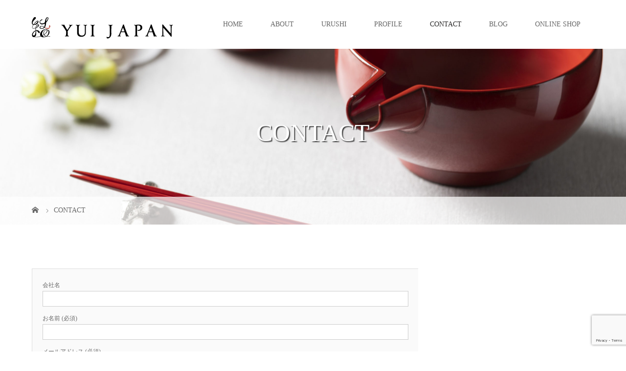

--- FILE ---
content_type: text/html; charset=utf-8
request_url: https://www.google.com/recaptcha/api2/anchor?ar=1&k=6Lf_03ApAAAAAKoBhvJ7tR9LVuqcRFcH8e1irWu2&co=aHR0cHM6Ly95dWlqYXBhbi5qcDo0NDM.&hl=en&v=PoyoqOPhxBO7pBk68S4YbpHZ&size=invisible&anchor-ms=20000&execute-ms=30000&cb=lsldy6226k6r
body_size: 48990
content:
<!DOCTYPE HTML><html dir="ltr" lang="en"><head><meta http-equiv="Content-Type" content="text/html; charset=UTF-8">
<meta http-equiv="X-UA-Compatible" content="IE=edge">
<title>reCAPTCHA</title>
<style type="text/css">
/* cyrillic-ext */
@font-face {
  font-family: 'Roboto';
  font-style: normal;
  font-weight: 400;
  font-stretch: 100%;
  src: url(//fonts.gstatic.com/s/roboto/v48/KFO7CnqEu92Fr1ME7kSn66aGLdTylUAMa3GUBHMdazTgWw.woff2) format('woff2');
  unicode-range: U+0460-052F, U+1C80-1C8A, U+20B4, U+2DE0-2DFF, U+A640-A69F, U+FE2E-FE2F;
}
/* cyrillic */
@font-face {
  font-family: 'Roboto';
  font-style: normal;
  font-weight: 400;
  font-stretch: 100%;
  src: url(//fonts.gstatic.com/s/roboto/v48/KFO7CnqEu92Fr1ME7kSn66aGLdTylUAMa3iUBHMdazTgWw.woff2) format('woff2');
  unicode-range: U+0301, U+0400-045F, U+0490-0491, U+04B0-04B1, U+2116;
}
/* greek-ext */
@font-face {
  font-family: 'Roboto';
  font-style: normal;
  font-weight: 400;
  font-stretch: 100%;
  src: url(//fonts.gstatic.com/s/roboto/v48/KFO7CnqEu92Fr1ME7kSn66aGLdTylUAMa3CUBHMdazTgWw.woff2) format('woff2');
  unicode-range: U+1F00-1FFF;
}
/* greek */
@font-face {
  font-family: 'Roboto';
  font-style: normal;
  font-weight: 400;
  font-stretch: 100%;
  src: url(//fonts.gstatic.com/s/roboto/v48/KFO7CnqEu92Fr1ME7kSn66aGLdTylUAMa3-UBHMdazTgWw.woff2) format('woff2');
  unicode-range: U+0370-0377, U+037A-037F, U+0384-038A, U+038C, U+038E-03A1, U+03A3-03FF;
}
/* math */
@font-face {
  font-family: 'Roboto';
  font-style: normal;
  font-weight: 400;
  font-stretch: 100%;
  src: url(//fonts.gstatic.com/s/roboto/v48/KFO7CnqEu92Fr1ME7kSn66aGLdTylUAMawCUBHMdazTgWw.woff2) format('woff2');
  unicode-range: U+0302-0303, U+0305, U+0307-0308, U+0310, U+0312, U+0315, U+031A, U+0326-0327, U+032C, U+032F-0330, U+0332-0333, U+0338, U+033A, U+0346, U+034D, U+0391-03A1, U+03A3-03A9, U+03B1-03C9, U+03D1, U+03D5-03D6, U+03F0-03F1, U+03F4-03F5, U+2016-2017, U+2034-2038, U+203C, U+2040, U+2043, U+2047, U+2050, U+2057, U+205F, U+2070-2071, U+2074-208E, U+2090-209C, U+20D0-20DC, U+20E1, U+20E5-20EF, U+2100-2112, U+2114-2115, U+2117-2121, U+2123-214F, U+2190, U+2192, U+2194-21AE, U+21B0-21E5, U+21F1-21F2, U+21F4-2211, U+2213-2214, U+2216-22FF, U+2308-230B, U+2310, U+2319, U+231C-2321, U+2336-237A, U+237C, U+2395, U+239B-23B7, U+23D0, U+23DC-23E1, U+2474-2475, U+25AF, U+25B3, U+25B7, U+25BD, U+25C1, U+25CA, U+25CC, U+25FB, U+266D-266F, U+27C0-27FF, U+2900-2AFF, U+2B0E-2B11, U+2B30-2B4C, U+2BFE, U+3030, U+FF5B, U+FF5D, U+1D400-1D7FF, U+1EE00-1EEFF;
}
/* symbols */
@font-face {
  font-family: 'Roboto';
  font-style: normal;
  font-weight: 400;
  font-stretch: 100%;
  src: url(//fonts.gstatic.com/s/roboto/v48/KFO7CnqEu92Fr1ME7kSn66aGLdTylUAMaxKUBHMdazTgWw.woff2) format('woff2');
  unicode-range: U+0001-000C, U+000E-001F, U+007F-009F, U+20DD-20E0, U+20E2-20E4, U+2150-218F, U+2190, U+2192, U+2194-2199, U+21AF, U+21E6-21F0, U+21F3, U+2218-2219, U+2299, U+22C4-22C6, U+2300-243F, U+2440-244A, U+2460-24FF, U+25A0-27BF, U+2800-28FF, U+2921-2922, U+2981, U+29BF, U+29EB, U+2B00-2BFF, U+4DC0-4DFF, U+FFF9-FFFB, U+10140-1018E, U+10190-1019C, U+101A0, U+101D0-101FD, U+102E0-102FB, U+10E60-10E7E, U+1D2C0-1D2D3, U+1D2E0-1D37F, U+1F000-1F0FF, U+1F100-1F1AD, U+1F1E6-1F1FF, U+1F30D-1F30F, U+1F315, U+1F31C, U+1F31E, U+1F320-1F32C, U+1F336, U+1F378, U+1F37D, U+1F382, U+1F393-1F39F, U+1F3A7-1F3A8, U+1F3AC-1F3AF, U+1F3C2, U+1F3C4-1F3C6, U+1F3CA-1F3CE, U+1F3D4-1F3E0, U+1F3ED, U+1F3F1-1F3F3, U+1F3F5-1F3F7, U+1F408, U+1F415, U+1F41F, U+1F426, U+1F43F, U+1F441-1F442, U+1F444, U+1F446-1F449, U+1F44C-1F44E, U+1F453, U+1F46A, U+1F47D, U+1F4A3, U+1F4B0, U+1F4B3, U+1F4B9, U+1F4BB, U+1F4BF, U+1F4C8-1F4CB, U+1F4D6, U+1F4DA, U+1F4DF, U+1F4E3-1F4E6, U+1F4EA-1F4ED, U+1F4F7, U+1F4F9-1F4FB, U+1F4FD-1F4FE, U+1F503, U+1F507-1F50B, U+1F50D, U+1F512-1F513, U+1F53E-1F54A, U+1F54F-1F5FA, U+1F610, U+1F650-1F67F, U+1F687, U+1F68D, U+1F691, U+1F694, U+1F698, U+1F6AD, U+1F6B2, U+1F6B9-1F6BA, U+1F6BC, U+1F6C6-1F6CF, U+1F6D3-1F6D7, U+1F6E0-1F6EA, U+1F6F0-1F6F3, U+1F6F7-1F6FC, U+1F700-1F7FF, U+1F800-1F80B, U+1F810-1F847, U+1F850-1F859, U+1F860-1F887, U+1F890-1F8AD, U+1F8B0-1F8BB, U+1F8C0-1F8C1, U+1F900-1F90B, U+1F93B, U+1F946, U+1F984, U+1F996, U+1F9E9, U+1FA00-1FA6F, U+1FA70-1FA7C, U+1FA80-1FA89, U+1FA8F-1FAC6, U+1FACE-1FADC, U+1FADF-1FAE9, U+1FAF0-1FAF8, U+1FB00-1FBFF;
}
/* vietnamese */
@font-face {
  font-family: 'Roboto';
  font-style: normal;
  font-weight: 400;
  font-stretch: 100%;
  src: url(//fonts.gstatic.com/s/roboto/v48/KFO7CnqEu92Fr1ME7kSn66aGLdTylUAMa3OUBHMdazTgWw.woff2) format('woff2');
  unicode-range: U+0102-0103, U+0110-0111, U+0128-0129, U+0168-0169, U+01A0-01A1, U+01AF-01B0, U+0300-0301, U+0303-0304, U+0308-0309, U+0323, U+0329, U+1EA0-1EF9, U+20AB;
}
/* latin-ext */
@font-face {
  font-family: 'Roboto';
  font-style: normal;
  font-weight: 400;
  font-stretch: 100%;
  src: url(//fonts.gstatic.com/s/roboto/v48/KFO7CnqEu92Fr1ME7kSn66aGLdTylUAMa3KUBHMdazTgWw.woff2) format('woff2');
  unicode-range: U+0100-02BA, U+02BD-02C5, U+02C7-02CC, U+02CE-02D7, U+02DD-02FF, U+0304, U+0308, U+0329, U+1D00-1DBF, U+1E00-1E9F, U+1EF2-1EFF, U+2020, U+20A0-20AB, U+20AD-20C0, U+2113, U+2C60-2C7F, U+A720-A7FF;
}
/* latin */
@font-face {
  font-family: 'Roboto';
  font-style: normal;
  font-weight: 400;
  font-stretch: 100%;
  src: url(//fonts.gstatic.com/s/roboto/v48/KFO7CnqEu92Fr1ME7kSn66aGLdTylUAMa3yUBHMdazQ.woff2) format('woff2');
  unicode-range: U+0000-00FF, U+0131, U+0152-0153, U+02BB-02BC, U+02C6, U+02DA, U+02DC, U+0304, U+0308, U+0329, U+2000-206F, U+20AC, U+2122, U+2191, U+2193, U+2212, U+2215, U+FEFF, U+FFFD;
}
/* cyrillic-ext */
@font-face {
  font-family: 'Roboto';
  font-style: normal;
  font-weight: 500;
  font-stretch: 100%;
  src: url(//fonts.gstatic.com/s/roboto/v48/KFO7CnqEu92Fr1ME7kSn66aGLdTylUAMa3GUBHMdazTgWw.woff2) format('woff2');
  unicode-range: U+0460-052F, U+1C80-1C8A, U+20B4, U+2DE0-2DFF, U+A640-A69F, U+FE2E-FE2F;
}
/* cyrillic */
@font-face {
  font-family: 'Roboto';
  font-style: normal;
  font-weight: 500;
  font-stretch: 100%;
  src: url(//fonts.gstatic.com/s/roboto/v48/KFO7CnqEu92Fr1ME7kSn66aGLdTylUAMa3iUBHMdazTgWw.woff2) format('woff2');
  unicode-range: U+0301, U+0400-045F, U+0490-0491, U+04B0-04B1, U+2116;
}
/* greek-ext */
@font-face {
  font-family: 'Roboto';
  font-style: normal;
  font-weight: 500;
  font-stretch: 100%;
  src: url(//fonts.gstatic.com/s/roboto/v48/KFO7CnqEu92Fr1ME7kSn66aGLdTylUAMa3CUBHMdazTgWw.woff2) format('woff2');
  unicode-range: U+1F00-1FFF;
}
/* greek */
@font-face {
  font-family: 'Roboto';
  font-style: normal;
  font-weight: 500;
  font-stretch: 100%;
  src: url(//fonts.gstatic.com/s/roboto/v48/KFO7CnqEu92Fr1ME7kSn66aGLdTylUAMa3-UBHMdazTgWw.woff2) format('woff2');
  unicode-range: U+0370-0377, U+037A-037F, U+0384-038A, U+038C, U+038E-03A1, U+03A3-03FF;
}
/* math */
@font-face {
  font-family: 'Roboto';
  font-style: normal;
  font-weight: 500;
  font-stretch: 100%;
  src: url(//fonts.gstatic.com/s/roboto/v48/KFO7CnqEu92Fr1ME7kSn66aGLdTylUAMawCUBHMdazTgWw.woff2) format('woff2');
  unicode-range: U+0302-0303, U+0305, U+0307-0308, U+0310, U+0312, U+0315, U+031A, U+0326-0327, U+032C, U+032F-0330, U+0332-0333, U+0338, U+033A, U+0346, U+034D, U+0391-03A1, U+03A3-03A9, U+03B1-03C9, U+03D1, U+03D5-03D6, U+03F0-03F1, U+03F4-03F5, U+2016-2017, U+2034-2038, U+203C, U+2040, U+2043, U+2047, U+2050, U+2057, U+205F, U+2070-2071, U+2074-208E, U+2090-209C, U+20D0-20DC, U+20E1, U+20E5-20EF, U+2100-2112, U+2114-2115, U+2117-2121, U+2123-214F, U+2190, U+2192, U+2194-21AE, U+21B0-21E5, U+21F1-21F2, U+21F4-2211, U+2213-2214, U+2216-22FF, U+2308-230B, U+2310, U+2319, U+231C-2321, U+2336-237A, U+237C, U+2395, U+239B-23B7, U+23D0, U+23DC-23E1, U+2474-2475, U+25AF, U+25B3, U+25B7, U+25BD, U+25C1, U+25CA, U+25CC, U+25FB, U+266D-266F, U+27C0-27FF, U+2900-2AFF, U+2B0E-2B11, U+2B30-2B4C, U+2BFE, U+3030, U+FF5B, U+FF5D, U+1D400-1D7FF, U+1EE00-1EEFF;
}
/* symbols */
@font-face {
  font-family: 'Roboto';
  font-style: normal;
  font-weight: 500;
  font-stretch: 100%;
  src: url(//fonts.gstatic.com/s/roboto/v48/KFO7CnqEu92Fr1ME7kSn66aGLdTylUAMaxKUBHMdazTgWw.woff2) format('woff2');
  unicode-range: U+0001-000C, U+000E-001F, U+007F-009F, U+20DD-20E0, U+20E2-20E4, U+2150-218F, U+2190, U+2192, U+2194-2199, U+21AF, U+21E6-21F0, U+21F3, U+2218-2219, U+2299, U+22C4-22C6, U+2300-243F, U+2440-244A, U+2460-24FF, U+25A0-27BF, U+2800-28FF, U+2921-2922, U+2981, U+29BF, U+29EB, U+2B00-2BFF, U+4DC0-4DFF, U+FFF9-FFFB, U+10140-1018E, U+10190-1019C, U+101A0, U+101D0-101FD, U+102E0-102FB, U+10E60-10E7E, U+1D2C0-1D2D3, U+1D2E0-1D37F, U+1F000-1F0FF, U+1F100-1F1AD, U+1F1E6-1F1FF, U+1F30D-1F30F, U+1F315, U+1F31C, U+1F31E, U+1F320-1F32C, U+1F336, U+1F378, U+1F37D, U+1F382, U+1F393-1F39F, U+1F3A7-1F3A8, U+1F3AC-1F3AF, U+1F3C2, U+1F3C4-1F3C6, U+1F3CA-1F3CE, U+1F3D4-1F3E0, U+1F3ED, U+1F3F1-1F3F3, U+1F3F5-1F3F7, U+1F408, U+1F415, U+1F41F, U+1F426, U+1F43F, U+1F441-1F442, U+1F444, U+1F446-1F449, U+1F44C-1F44E, U+1F453, U+1F46A, U+1F47D, U+1F4A3, U+1F4B0, U+1F4B3, U+1F4B9, U+1F4BB, U+1F4BF, U+1F4C8-1F4CB, U+1F4D6, U+1F4DA, U+1F4DF, U+1F4E3-1F4E6, U+1F4EA-1F4ED, U+1F4F7, U+1F4F9-1F4FB, U+1F4FD-1F4FE, U+1F503, U+1F507-1F50B, U+1F50D, U+1F512-1F513, U+1F53E-1F54A, U+1F54F-1F5FA, U+1F610, U+1F650-1F67F, U+1F687, U+1F68D, U+1F691, U+1F694, U+1F698, U+1F6AD, U+1F6B2, U+1F6B9-1F6BA, U+1F6BC, U+1F6C6-1F6CF, U+1F6D3-1F6D7, U+1F6E0-1F6EA, U+1F6F0-1F6F3, U+1F6F7-1F6FC, U+1F700-1F7FF, U+1F800-1F80B, U+1F810-1F847, U+1F850-1F859, U+1F860-1F887, U+1F890-1F8AD, U+1F8B0-1F8BB, U+1F8C0-1F8C1, U+1F900-1F90B, U+1F93B, U+1F946, U+1F984, U+1F996, U+1F9E9, U+1FA00-1FA6F, U+1FA70-1FA7C, U+1FA80-1FA89, U+1FA8F-1FAC6, U+1FACE-1FADC, U+1FADF-1FAE9, U+1FAF0-1FAF8, U+1FB00-1FBFF;
}
/* vietnamese */
@font-face {
  font-family: 'Roboto';
  font-style: normal;
  font-weight: 500;
  font-stretch: 100%;
  src: url(//fonts.gstatic.com/s/roboto/v48/KFO7CnqEu92Fr1ME7kSn66aGLdTylUAMa3OUBHMdazTgWw.woff2) format('woff2');
  unicode-range: U+0102-0103, U+0110-0111, U+0128-0129, U+0168-0169, U+01A0-01A1, U+01AF-01B0, U+0300-0301, U+0303-0304, U+0308-0309, U+0323, U+0329, U+1EA0-1EF9, U+20AB;
}
/* latin-ext */
@font-face {
  font-family: 'Roboto';
  font-style: normal;
  font-weight: 500;
  font-stretch: 100%;
  src: url(//fonts.gstatic.com/s/roboto/v48/KFO7CnqEu92Fr1ME7kSn66aGLdTylUAMa3KUBHMdazTgWw.woff2) format('woff2');
  unicode-range: U+0100-02BA, U+02BD-02C5, U+02C7-02CC, U+02CE-02D7, U+02DD-02FF, U+0304, U+0308, U+0329, U+1D00-1DBF, U+1E00-1E9F, U+1EF2-1EFF, U+2020, U+20A0-20AB, U+20AD-20C0, U+2113, U+2C60-2C7F, U+A720-A7FF;
}
/* latin */
@font-face {
  font-family: 'Roboto';
  font-style: normal;
  font-weight: 500;
  font-stretch: 100%;
  src: url(//fonts.gstatic.com/s/roboto/v48/KFO7CnqEu92Fr1ME7kSn66aGLdTylUAMa3yUBHMdazQ.woff2) format('woff2');
  unicode-range: U+0000-00FF, U+0131, U+0152-0153, U+02BB-02BC, U+02C6, U+02DA, U+02DC, U+0304, U+0308, U+0329, U+2000-206F, U+20AC, U+2122, U+2191, U+2193, U+2212, U+2215, U+FEFF, U+FFFD;
}
/* cyrillic-ext */
@font-face {
  font-family: 'Roboto';
  font-style: normal;
  font-weight: 900;
  font-stretch: 100%;
  src: url(//fonts.gstatic.com/s/roboto/v48/KFO7CnqEu92Fr1ME7kSn66aGLdTylUAMa3GUBHMdazTgWw.woff2) format('woff2');
  unicode-range: U+0460-052F, U+1C80-1C8A, U+20B4, U+2DE0-2DFF, U+A640-A69F, U+FE2E-FE2F;
}
/* cyrillic */
@font-face {
  font-family: 'Roboto';
  font-style: normal;
  font-weight: 900;
  font-stretch: 100%;
  src: url(//fonts.gstatic.com/s/roboto/v48/KFO7CnqEu92Fr1ME7kSn66aGLdTylUAMa3iUBHMdazTgWw.woff2) format('woff2');
  unicode-range: U+0301, U+0400-045F, U+0490-0491, U+04B0-04B1, U+2116;
}
/* greek-ext */
@font-face {
  font-family: 'Roboto';
  font-style: normal;
  font-weight: 900;
  font-stretch: 100%;
  src: url(//fonts.gstatic.com/s/roboto/v48/KFO7CnqEu92Fr1ME7kSn66aGLdTylUAMa3CUBHMdazTgWw.woff2) format('woff2');
  unicode-range: U+1F00-1FFF;
}
/* greek */
@font-face {
  font-family: 'Roboto';
  font-style: normal;
  font-weight: 900;
  font-stretch: 100%;
  src: url(//fonts.gstatic.com/s/roboto/v48/KFO7CnqEu92Fr1ME7kSn66aGLdTylUAMa3-UBHMdazTgWw.woff2) format('woff2');
  unicode-range: U+0370-0377, U+037A-037F, U+0384-038A, U+038C, U+038E-03A1, U+03A3-03FF;
}
/* math */
@font-face {
  font-family: 'Roboto';
  font-style: normal;
  font-weight: 900;
  font-stretch: 100%;
  src: url(//fonts.gstatic.com/s/roboto/v48/KFO7CnqEu92Fr1ME7kSn66aGLdTylUAMawCUBHMdazTgWw.woff2) format('woff2');
  unicode-range: U+0302-0303, U+0305, U+0307-0308, U+0310, U+0312, U+0315, U+031A, U+0326-0327, U+032C, U+032F-0330, U+0332-0333, U+0338, U+033A, U+0346, U+034D, U+0391-03A1, U+03A3-03A9, U+03B1-03C9, U+03D1, U+03D5-03D6, U+03F0-03F1, U+03F4-03F5, U+2016-2017, U+2034-2038, U+203C, U+2040, U+2043, U+2047, U+2050, U+2057, U+205F, U+2070-2071, U+2074-208E, U+2090-209C, U+20D0-20DC, U+20E1, U+20E5-20EF, U+2100-2112, U+2114-2115, U+2117-2121, U+2123-214F, U+2190, U+2192, U+2194-21AE, U+21B0-21E5, U+21F1-21F2, U+21F4-2211, U+2213-2214, U+2216-22FF, U+2308-230B, U+2310, U+2319, U+231C-2321, U+2336-237A, U+237C, U+2395, U+239B-23B7, U+23D0, U+23DC-23E1, U+2474-2475, U+25AF, U+25B3, U+25B7, U+25BD, U+25C1, U+25CA, U+25CC, U+25FB, U+266D-266F, U+27C0-27FF, U+2900-2AFF, U+2B0E-2B11, U+2B30-2B4C, U+2BFE, U+3030, U+FF5B, U+FF5D, U+1D400-1D7FF, U+1EE00-1EEFF;
}
/* symbols */
@font-face {
  font-family: 'Roboto';
  font-style: normal;
  font-weight: 900;
  font-stretch: 100%;
  src: url(//fonts.gstatic.com/s/roboto/v48/KFO7CnqEu92Fr1ME7kSn66aGLdTylUAMaxKUBHMdazTgWw.woff2) format('woff2');
  unicode-range: U+0001-000C, U+000E-001F, U+007F-009F, U+20DD-20E0, U+20E2-20E4, U+2150-218F, U+2190, U+2192, U+2194-2199, U+21AF, U+21E6-21F0, U+21F3, U+2218-2219, U+2299, U+22C4-22C6, U+2300-243F, U+2440-244A, U+2460-24FF, U+25A0-27BF, U+2800-28FF, U+2921-2922, U+2981, U+29BF, U+29EB, U+2B00-2BFF, U+4DC0-4DFF, U+FFF9-FFFB, U+10140-1018E, U+10190-1019C, U+101A0, U+101D0-101FD, U+102E0-102FB, U+10E60-10E7E, U+1D2C0-1D2D3, U+1D2E0-1D37F, U+1F000-1F0FF, U+1F100-1F1AD, U+1F1E6-1F1FF, U+1F30D-1F30F, U+1F315, U+1F31C, U+1F31E, U+1F320-1F32C, U+1F336, U+1F378, U+1F37D, U+1F382, U+1F393-1F39F, U+1F3A7-1F3A8, U+1F3AC-1F3AF, U+1F3C2, U+1F3C4-1F3C6, U+1F3CA-1F3CE, U+1F3D4-1F3E0, U+1F3ED, U+1F3F1-1F3F3, U+1F3F5-1F3F7, U+1F408, U+1F415, U+1F41F, U+1F426, U+1F43F, U+1F441-1F442, U+1F444, U+1F446-1F449, U+1F44C-1F44E, U+1F453, U+1F46A, U+1F47D, U+1F4A3, U+1F4B0, U+1F4B3, U+1F4B9, U+1F4BB, U+1F4BF, U+1F4C8-1F4CB, U+1F4D6, U+1F4DA, U+1F4DF, U+1F4E3-1F4E6, U+1F4EA-1F4ED, U+1F4F7, U+1F4F9-1F4FB, U+1F4FD-1F4FE, U+1F503, U+1F507-1F50B, U+1F50D, U+1F512-1F513, U+1F53E-1F54A, U+1F54F-1F5FA, U+1F610, U+1F650-1F67F, U+1F687, U+1F68D, U+1F691, U+1F694, U+1F698, U+1F6AD, U+1F6B2, U+1F6B9-1F6BA, U+1F6BC, U+1F6C6-1F6CF, U+1F6D3-1F6D7, U+1F6E0-1F6EA, U+1F6F0-1F6F3, U+1F6F7-1F6FC, U+1F700-1F7FF, U+1F800-1F80B, U+1F810-1F847, U+1F850-1F859, U+1F860-1F887, U+1F890-1F8AD, U+1F8B0-1F8BB, U+1F8C0-1F8C1, U+1F900-1F90B, U+1F93B, U+1F946, U+1F984, U+1F996, U+1F9E9, U+1FA00-1FA6F, U+1FA70-1FA7C, U+1FA80-1FA89, U+1FA8F-1FAC6, U+1FACE-1FADC, U+1FADF-1FAE9, U+1FAF0-1FAF8, U+1FB00-1FBFF;
}
/* vietnamese */
@font-face {
  font-family: 'Roboto';
  font-style: normal;
  font-weight: 900;
  font-stretch: 100%;
  src: url(//fonts.gstatic.com/s/roboto/v48/KFO7CnqEu92Fr1ME7kSn66aGLdTylUAMa3OUBHMdazTgWw.woff2) format('woff2');
  unicode-range: U+0102-0103, U+0110-0111, U+0128-0129, U+0168-0169, U+01A0-01A1, U+01AF-01B0, U+0300-0301, U+0303-0304, U+0308-0309, U+0323, U+0329, U+1EA0-1EF9, U+20AB;
}
/* latin-ext */
@font-face {
  font-family: 'Roboto';
  font-style: normal;
  font-weight: 900;
  font-stretch: 100%;
  src: url(//fonts.gstatic.com/s/roboto/v48/KFO7CnqEu92Fr1ME7kSn66aGLdTylUAMa3KUBHMdazTgWw.woff2) format('woff2');
  unicode-range: U+0100-02BA, U+02BD-02C5, U+02C7-02CC, U+02CE-02D7, U+02DD-02FF, U+0304, U+0308, U+0329, U+1D00-1DBF, U+1E00-1E9F, U+1EF2-1EFF, U+2020, U+20A0-20AB, U+20AD-20C0, U+2113, U+2C60-2C7F, U+A720-A7FF;
}
/* latin */
@font-face {
  font-family: 'Roboto';
  font-style: normal;
  font-weight: 900;
  font-stretch: 100%;
  src: url(//fonts.gstatic.com/s/roboto/v48/KFO7CnqEu92Fr1ME7kSn66aGLdTylUAMa3yUBHMdazQ.woff2) format('woff2');
  unicode-range: U+0000-00FF, U+0131, U+0152-0153, U+02BB-02BC, U+02C6, U+02DA, U+02DC, U+0304, U+0308, U+0329, U+2000-206F, U+20AC, U+2122, U+2191, U+2193, U+2212, U+2215, U+FEFF, U+FFFD;
}

</style>
<link rel="stylesheet" type="text/css" href="https://www.gstatic.com/recaptcha/releases/PoyoqOPhxBO7pBk68S4YbpHZ/styles__ltr.css">
<script nonce="bZBIqXw1poBkVsYoMcysng" type="text/javascript">window['__recaptcha_api'] = 'https://www.google.com/recaptcha/api2/';</script>
<script type="text/javascript" src="https://www.gstatic.com/recaptcha/releases/PoyoqOPhxBO7pBk68S4YbpHZ/recaptcha__en.js" nonce="bZBIqXw1poBkVsYoMcysng">
      
    </script></head>
<body><div id="rc-anchor-alert" class="rc-anchor-alert"></div>
<input type="hidden" id="recaptcha-token" value="[base64]">
<script type="text/javascript" nonce="bZBIqXw1poBkVsYoMcysng">
      recaptcha.anchor.Main.init("[\x22ainput\x22,[\x22bgdata\x22,\x22\x22,\[base64]/[base64]/[base64]/ZyhXLGgpOnEoW04sMjEsbF0sVywwKSxoKSxmYWxzZSxmYWxzZSl9Y2F0Y2goayl7RygzNTgsVyk/[base64]/[base64]/[base64]/[base64]/[base64]/[base64]/[base64]/bmV3IEJbT10oRFswXSk6dz09Mj9uZXcgQltPXShEWzBdLERbMV0pOnc9PTM/bmV3IEJbT10oRFswXSxEWzFdLERbMl0pOnc9PTQ/[base64]/[base64]/[base64]/[base64]/[base64]\\u003d\x22,\[base64]\\u003d\x22,\x22w6vCvcOvwqwewr8hW1fCqMO+JDIgwofDo8KEXDQlecK+EHzCgVoWwrs9MsOBw7gowpV3NVp/ExYYw6oXI8Ktw6bDty8aRCbCkMKUTlrCtsOhw5dQNR9/Al7DtEbCtsKZw7LDicKUAsOOw4IWw6jCn8KVPcOdfcO8HU1hw59OIsO8wrBxw4vCtFXCpMKLAMKVwrvCk0HDunzCrsKLWGRFwocmbSrCvEDDhxDCgcKcECRLwrfDvEPCi8OZw6fDlcKtPTsBScOtworCjx7Dv8KVIUNYw6AMwrnDi0PDvjtxFMOpw5rCgsO/[base64]/FSLDjDIudcKrw7LDjMKcUcOUw65cw5w8wpXCrhx9w4R3DQxmdzdIP8OgCsOMwqBfwqfDtcK/wqt7EcKuwpNRF8O+wrcrPy47wox+w7HCmcOBMsOOwo3DncOnw67CssO9Z08ZLT7CgTdQLMOdwrzDoivDhx3DggTCu8OIwp80LwHDoG3DuMKNZsOaw5M/[base64]/[base64]/[base64]/Do0fCsXVXcsOPfDBhwofDtWoow4g3ZMKEwrvCgcOJYMOrw7TCr2TDjz91w49Twr7DssOuwr1+FMKpw63DjMONw58uDsK2fMOBB2fCozHDs8KOw5VSS8OpLcKsw7EHA8K+w7/CskYWw6PDngnDkAYFJxl5wrsHR8KEw5jDjFrDjcKWwpHCgwgqHsOrGcKLIEbDjQ/ChiYYLwnDunhYHsORMTzDoMOxwqltKljCok/[base64]/[base64]/CjcKPw4kZwpLDpVQdKMOXWk0VwrUgB8KkXHrCg8KvcgfCpm4Fwrk5QMKBIsK3w6B+KsOdDTbDhwlfwqg/w657bj4RWsOicMODwpFHWsOZHsO1XEsIwpPDkhrDvcKawpFKDlQBbAoew6DDlMOGw47CmsOpClTDsXVcTsKVw4gXX8OHw6jChhgvw6bCkcK1Hzx4wpIbVsOWGMKXw4VMGmDCqkVab8KpBArCi8OyH8OYXwbDrU/[base64]/DhsO2wr7CvcKKbRzChMKgw6plw5nChj0IIcKxw4pIASDDncOmN8O/FGrCqU4vcWlvTMOZZcKowoIIJ8OBwr/CpyJZw6TCscOdw5PDvMKOwpPCpMKjVMK1Z8Kow54jV8KDw5VyNsOYw6/[base64]/CoMOsDWjDl8Ofw5wVwqsDNMK8K8KxSmrChm/CkRYLw5wDeXfCvsOKw5vCtMOFw4XCrsO+w6oAwqpJwqDCtsKMwpzChMKuw4IDw7PCoD/Cp0VRw5HDtcKNw7PDscOywoPDvcK8KW7CnsKZQFIvc8O2csO/[base64]/DvMO7wrjDuzxDdnpTwrFsU8KYw6piD8KiwoFIw6NPWcOXbClow4vCqcKRIsO7wrd5eBzChDPCsB7CoC4IVQzCiG/DhcOSMFcGw5dGwo/[base64]/Cp8KMw4sUwrbCpGx6wpgGH8KgI8KOwpDDmMO/XWFZwqjDgRRCWARQW8Kbw4pDZcOgwq3CpHjCnCZuLMKTRTPCkcKqwpLDgsKNw7rDl2sFJg4CQDskA8Kfw60daCLDi8KSJcK4eyfCt0HDomfCkcOGwq3Cly3Dj8OEwpjCtsOrTcO6IcKxa1TCizpgdMKww4/DmMKfwrLDh8KYwqFKwqJswoPDmMK+QsKnwp7CnFbCl8KZd07DrsKgwr8dCzHCo8K5N8O/KsKxw4bCi8KuSz7CuHjCmMKCwokkwo81w4Z7el0ELAJqwoXCkwLCqgZqURZBw4o3IA0jBMOBMlFNw7QESCEgwoYrbsKDUsKKZn/DrlrDicKrw4HCr0HDu8ODMhU0O0vClMK1w5LCssKnB8OvGcORwqrCj2XDucKWIFDCv8K+K8O2wr/CmMOxQAzClAfDllXDhMO8c8OaacOPW8OEwpUBG8Otwr3CocKrRw/CsAknwo/CvHA8wqp4w5PDosKSw4Z1LcOkwrnDt0nDvU7DqsORJEEtUcOPw7DDjcKBP1NBw6zCp8Kzwpc7KMOuw6TCp053w7zDg1QvwrfDiDI/wrJXQMKBwrM+w6dMB8K8OGrCjnZIacKLw5nChMOCw5LDicOOw4k4ZAnCrsOpwpTCpjNXWsOYw7dhUMKYwoJ3VsOVw7rDogkzwodQw5fCpGVGLMKUwpnDlMKlcMKTwrDCicKGaMOcw43CgnR/AWk/UCnCrcODw4R+FcKhHEBfw7zDoDnDpADDtAIibcKcw78lcsKKwq0Yw6vDkMOTOTzDoMKlWT/[base64]/Cg8Kce2nDmx/CgUtoalpqIMOGw7vCnGdxGm3Du8KeEcOcE8O1Nh1teEgRUxbDkVfClMOow47CocKAwpVnw5DDsSDCjxLCkR/[base64]/w7TDohnCvjnDhcKEwphwwrF9woAEBsOgwoPCsxwaCsKEw7YyS8OYKcOtbcKHczl/KMKhPMODcA9+SGgXw5lKw4vDgFgEacK5J3sTw7hSBlrDtCfDrsKpwr4owr3Dq8K0wqDDg3rDgX4iwrQRTcOLw5xBw4HDksOsF8Krw5/DoGEuw5VJFsKMw7V9VXoiwrHCucKlGsOrw6I2eDPCh8OcYMKfw4bCgsOGwqhnKsOmw7DCpsO9c8Onfl3DoMOZwpHCiATDqS/CtMKgwoPCuMOeWcOaw47DmcOfb0jCtUXDvQ3DpcOrwp0EwrnDqyg+w7hSwrVfVcOZw4/CsR3Dp8OWJcKWDS99JMKRBBLDhsOgDzVFAsKzAsK/w4VpwrvCsS4/QcO/wpBpShnDksO8w5HCnsK0w6ciw6bChR8+TcKfwo4zXxrDnMK8bMKzwq7DisO9asOjb8K9wo8XRWA3wobCsDYLS8K9wozCmwkhVcKWwpxmw58ALT4+wr5ybCEbw742woIVDRptwp7CusO5w4Y/wo5QIyPDk8O2IQ/DssKzCcOewrbDkhA1QMKEwrVEw5kNw5lqwpEcdE7DnWnDgMK1OcOlw6MQcsO3wqXCjsOWwrt1wqEWa2QVwpzCpMOjCDtwbzDCn8O6w4YZw5IUcXkJw5TCoMOywpHDjWzDnMOvwp0HEsOdWlZsNS9Qw7jDs1XCrMO/RsOMwqpUw4Vjw6VGC13CrGcqB3AaIkzCmXLCocOIwp41w5nCrcO0UcOVw5puw5DCiF/DkyLCkxtIHS1WQcO9anVgwoXDrHBoI8KXw49sbBvDu1FywpUKwq5CcDzCshF2w7/DpcKZwp1SS8KNw55VLDzDi3VOAkNjwrvCgMK5bFNuw4/DqsKcwqvCp8O0IcOUw6bCm8Okw61+w7DCtcOyw544wqbCiMOvw5vDtEdcw7PCkAbDg8KUEGzDrTHDpxnDkyZsF8OuYArDvk11w4EywpxNwq3DhDkLw516w7bDj8Krw58Yw5/DjcKdTS9gH8O1bsOdOsOTwrnCh3DDpDHDhDBOwpLCsHzChUU9bcOWw5vCvcK7wr3Cu8O/[base64]/Dr8OcZMO3NlYqHcOSfEpeYcOkw6XCiyPDiMOewq/CgcKcO2XCvE09RsOdbAHDgsK/ZcODfXPCvMOYQMOWHMKMwrbDhR5Hw7I1wpXDiMOWwpZoairDmsOsw64KOhV6w79QFcOiEjXDqMOBam1gw4/[base64]/[base64]/DsMKbwpEFw7rDtsOOw5rDkHRSQ2JKUxdAADPDn8Oiw5bCscOoYgkHFl3DlsKwHEZrw5NGQk1mw7QeUzMIc8Ksw4nClyI0W8ODbsOjXcK2wo5aw7bDuyh0w5nDsMOJWsKTF8KVFcOiwo4iHDjCg0vCq8KVdMOXMy/Dm28Kd34/wrlzw6HDmsKdwr5ee8O7wp5Gw7DCgyNgwo/DqgrDusO+GgdNwqB4AR9Kw7LCi23CjcKAOMKxcywqWsOKwr3Chx/CjMKEXMK4wqnCu1HDgkUjLsKnfG7ClMOywpQQwrHCvnDDiVJYw6p5ajHDhcKcGsKgw7zDhC0IRSpgZ8KCU8KcFzzCqMOrNsKNw6xhV8KUwpFWRMOVwoELQmjDosOkw7DClMOgw7kCTS5iwrzDrU4aVmLCuQ0+w4pew6PDuy9aw7AeITcHw4kQwoTChsKbw7/DonNgwrY9SsKrw78gRcKOwoTCgcOxfsO5wqYHbnUsw6PDucOvKzDDgsKrw45LwrvDqlIOwrZIb8KhwqfCpMKkJcKBNwrCmAdPD1LCqsKLFHjDi2TDlsKhw6XDh8OCw7lBDB/DkmTClHNEwpFMX8OcOcOSBkTCrsKvwoMHwps8dFPCtXLCosK+HS5oB10sKlHCgcKewo4gw5/CksK4wqoVLnsDMn8WWcOnJ8Oew5szWcKLw6FGwpIawrrDgQTDtEnCl8KwWT4kw6XCtHRNwoHDs8OAw6IYwr8CDcOxwo90EcK+w5xHw6TDiMO6HcONw5DDnsOMdMKaKcK/WcOHLDTCkizDtzhTw5nChjR8BnjCi8OwAMOVwo9dwogWUMObwoHCrcOlYQ/CvXQmw4nDjGrCgUtyw7dBw5bCkQwobQdlw6/DnW8SwoXDlsKFwoEpw6YxwpPCuMKMUHcdFDjCmCxCWMKELcOkRwnCisOVWAlawpnDmMKMw4fChFLChsKfX1RJw5F0wpLCv1bDlMOSw4HCmMKRwpPDjMKUwrdkSsK+InA8wp8hTSczw5Qjw63DusOMw5MwOsOyXsKHG8KXHU/Cg1rDkh0owpbCuMO2UA4/RjrDvwMWGmzCpsKtanDDuwfDnnDCuHULw71hcxTCnsOKRsKlw7rCscKsw5fCq2A5DMKOfT3Ds8KVw5LCiiPCqgrCi8OwS8OLS8Kfw5h/wqXCqjEkHWpfw49kwo5MDHJyU2lmw4A2w5tKw4/DvX0NQV7CgMKtw7lzw6oHwqbCssKtwqXDosKwWcOMMidFw7tEwq0VwqIAw7M8w5jDhwbCpwrCpcO+w6w6BRNuwrTCisKxccOkQF4EwrUAEQANUcOnWwYDacO/DMOCw6LDvMKnUjvCi8KPByt4Tjx6w5fCjGbDn3jCvmx+bsKGYAXCq05pb8KuNcOIP8OowrzDv8KRHzMyw4bCtsOaw48QUApjak/CiDBFw4jCnsKce1rDlSddU0nCpnzDp8OeNF1Kak7DsHMvw7oEw57DmcKewpPCvVLDm8K0NsO4w7TCuRIBwpvCiHjCum0GTQrDtARLw7ABPMO1wr4ow4hdw6sGw5I1wq14T8KHwr8kw4jDlGYOFRLDiMKoRcKhfsOHw4YyE8ONTRfComMawr/CszXDk0Q+wq8Xw7lWMV0GUBnCnTHDl8O1HcOBXh/DrsKow4lxIxpMwqzCgMOVBjrDqiojw6zDm8KYw4jCh8K9Y8OQWBohGhF3wrQqwoRMw7ZywqDCk2rDkn3DmDIuw6PDiX57w7dUdw9Vw7/Dim3DsMKbSW1jC1jCkk/ClcKwHGzCs8OHw59wARQNwrI8CMO1CcOwwpxZw44DbsOxScKmwqpEwr/Cg0nChcKswqoOSsKtw55cYHLCp30dCMOvEsKBEcOZX8KzcmDDrz3Dmk/DiGfDpz/DnsOxw61Cwr5SwqjChMK8w6LDjlNsw402LMK2woTDiMKZwq3Cmg4ZNMKfCMKww4ZpO0XDmcKbwoMVTcOPScOhFBbDusKfw407DmBwHG/[base64]/bx7CgwNkw5DDjFgBwqsmw682Lk/ChcOpUcOAQ8KBfsOvTsKxa8OkciZ5NsKgesK2b0ZPw6/DmDXCo1/CvRXCimbDpGVuw5grP8OTS2Y/wp/DoSNiCl3CpEo8wrDDtnjDj8K7wr7Dv0UMw6jCkAEbwoXCssOtwoPCtsK2H0PCpcKCMxE+woEUwo9GwpnDhVrCkD7Dhn1BWsKlw48tcMKMwqYLdlfDm8OQEF5lbsKkw63DpB3CmAI9KH9Sw6TCq8OmS8Ogw59MwqcFw4QnwqE/acKMw4jCqMOxJDnCscO4wo/CocK6EHfCs8OWwqnCqn3CkTjDv8OwGgIPZMOKw5Adw5/CsW7CgMOiUMKOc0PCpVXDusKjYMKfMlQew4QWccOUwosGCsO+DgEgwoDCs8OQwphfwo4YRW7DrH16wqLDnMKxwqvDo8OHwollByDCjsKbdFUTwpfCk8KQLW5LN8KZwo3DnRLClsOfB3ICwqjDocO6P8OcEH3CoMOlw7HDvcKCw6XDo2huw7dnRg9Qw4QWc2M2O1/CkMOrA0XClU3Co2vCn8ODQmfCpMK7dBDCv3DCnVFZJMKJwo3Cqm/Cv3YYAxDDkGbCqMKEwqEfWUMESMKSbcKZwqjDpcOQJyzCmT/DlcOLasOGwrrDiMOEIzHDvSPDmQl5w7/CrcKpC8KtXzxHIFDCgcKbZ8O+BcKmUGzCjcONdcOvQT7CqirCtsOsQ8Ojwo4lw5DCjsOxw4jCsSEIFCrDuHEEw67Cr8KeUsKqw5fDkBbCo8Oew67DjcKnP0vCj8OVJEQ+w5ZqJ3zCucOpw6DDqMOUFHx8w6IVw6rDg19yw64SbkjCrQlpw43DtFDDmlvDn8O0QG/DicKOw7vDssKXw411WjIuwrInC8OufMKHJk7CvMKfwq7CqMO8YcOBwrokCMOBwrrDuMKHwqtCVsKoZcKvDgDCm8OKw6cCwo5twofChX3Cr8OBw7HCjxLDoMOpwq/DhcKAGsOddU1Aw5PDmQ1iUsKWwp/DlcKpw4vCs8ODfcKvw4DDhMKSU8OmwpDDhcK5wqbDi1IcBA0Fw4nCpznCnlFzwrQZP2tqwos9NcKAwpQfw5LClcKYNcO7A151OE7Cn8KJcgpXcMO3wr1rLsKNw4XDqW5mUcK4O8KOw7DDmhrCv8K3w5RyWsONw6DDkVF7wrLCqsOAwoEYOT5YSMOWUx7CslV7wp0lw6/CrgvCoQLDusKVw5QPwqnDs0/CiMKIw7zCiyDDnMK1bsOSw4wXeUHCt8K2CWV1wrZJw4nDn8Kaw4vDq8KrNcKewq93WBDDvMOkb8KIa8ObdsOVwp3DhHfCpMK1wrTCkHk5a2hAw7YTFS/CjsK4UkpqHF8cw6tew6vCvcOXBAjCtcOlOV/DosOYw63ChXbCqcK0WcKGcMKrwrBywoowwo7DjSTCpSrClsKLw7hGTW93YsKQwoPDh3/DosKtATjDuHsrwqvCm8OHwo0YwpbCmMOQwonDoTnDulEafk/CjjcjIsONfMO5w6QKdcKvRsOhMx8mw6/CiMODeTfCpcKJwqcJfVrDlcOLw7xSwqUjMcOVKcKOPh/CiANEO8Ocw6DDgklsS8KyN8OWw5UfGMOAwoUOKVAOwoQwAn/DrcOaw4YfdgjDhy5NJBPDhGoEEcOHwo7CvwwZw6jDmMKXw7oUI8Kmw5nDh8KxPsOJw7/DnBvDkCYNc8K0wp84w5wNcMO0woIXPMKVw7vCuXhZAmbDrgBIeShSwrnDvXPCl8Ouw5nCv1YOO8KJbF3ClVrDmiDDtyvDmAvDscKew77DsSZZwrZIEMKZw6vDvWjCh8O+L8OJwqbDp3k2M3fCkMOrwp/DjRYoClbDn8K3VcKGw6xMw53DrMKNd3XChT3DtjPCp8OvwrTCpAQ0csOgFcKzGcKXwrQJwpfDgQ/CvsO+w685WMK3f8OTMMKYQMKfwrlXw4dfw6JFVcOIwovDs8Krw69PwrTDl8Ozw4pRwrM4w6AXw5DDpgAVw4g5wrnDnsK7wrjDpynCu2HCiTbDsSfDrMOiwoXDnsKlwq5gEnMxA001VULChAjDhsORw67DtsKCYMKtw6pnbTXCiRUvSD/[base64]/Dl2B7DhEReHTCmjxyEMOUwpvDqn7Cq8K/csOpG8Odw4jDt8KgDcKOwrBAwrrCrXTCscK9RTIiJSd/wp4YBTs8w7Eqwp86KcKrEsOxwq8VNmbChgzCo0PCo8KYwpRueEhnwq7Cu8OGBMOSBMOKwq/CusKqF2V4BgTCh1bCsMKsXsOCSMKMMGrCr8KBDsOTZcKATcOHw43DlTnDh20VZMOkwpnCigXDjhwQwo7DgMOhwrHCr8KUDgfCgMK6w759w6zCp8OfwofDr2vDnMOEwrTDjCHCuMOow4HDllrDv8KaUjvCkcKSwrPDinrDuQjDsCYuw6lkIMOtccOqwq/[base64]/wpEgw77Cg8O2eMOhAMKnw6bCtcOGCR4aImXDnMO7C8OswqYNBMOqCELDoMOZLMO9LwrDqHfCnsOQw5zCvWzDnMKEAcKhw6PCswVKEiHCqXMgwpXDqcOafcOcG8OKPMKKw6bCpF7CicOtw6TCqsO3OTB/w4PCjcKRwpvCsBxzG8OQw6nDoid1wrLDj8K+w4/[base64]/DsT/CgRd/w7bComLDk8OHw5jDoXrCg8OJMTZZwp4swpMIwrfCmcOXDA8SwpoRwo9wSMK+Y8KpQ8OFV0N7cMKQbmjDicObAMKyYhUCw43DqMOIw5TDu8KxP2Ycw7Q5GiLDhm/DmcOUC8K0woDDvR/Dn8OHwq9ew4QTwoRiwqZQwqrCoiVkwoc6UD8+wrrDgcKhwrnCncKAwpDDkcKiw60eWUoJY8Kyw4E8QEl6HBlHHV3Dk8KgwqEbC8Oxw6MYacKWd0/CiALDm8KvwqHCvXIJw6fDuSFUHMKbw7HDr1wvNcOEZn7DksKcwq7DsMKTNcKKSMOjwqHDijjCrihKIB/DksOuF8KCwr/[base64]/[base64]/Cn8K/LsKUUSJrIMOaGzHDr8OBw50yWTjDrlDCnzDDpsOYw5fDqg/ChS3CrcOQw7QIw5pkwpERwpnCu8KlwpbCmz1iw7Ffa3DDhsKlwpk1UGZDVD5/GlvDo8OXcQAhWCZGasO3CMO+NcK0eRfCpMOCNS7DgsOSPsKnw4HCpx5RK2A5w70bGsOxwpzCi259SMO0KwzDoMOEw75+w7s2cMKEDCLDohTCqhArw70Jw7/DicKyw4XCsVIeJlpedsOfGsOhB8OGw6XDmixBwqHChcOReAY+d8OYY8OfwoTDkcO/Kz/DhcK2w4J6w7RyXB7DhsKlTyHCokZgw4HCisKuXMK7wr7CvEcSw7bDnsKCIsOpNMOZwoIDOmPCkTEPcGFCwrjCowpHLsKHw6zCtBPDpsOiwoYXOgLCsGHCpcO5wr9zDn9XwokmEG/ClQvClMOnf3gWwpbDp0s7c1tbbmwXGAvDqx8+w4QLw6geKcKmw5ktUcOGY8KjwoRJw7sFXRVMw4zDsG5gw6prIcOEw554wqXDm1fCoRE4ZsOsw7JdwqRpcMKcwrjDmQLDnhXDkcKmw4fDr3RtGS9ewovDgRtxw5fCmRfCmnnCv2EDw7d0VcKNw64hwrJ+w7ghQcK8w6/[base64]/PExAEHLDpcOhacKcSg7CtsKDQmvCmwbDrWscw5DDpToWXMOkw57CvlAhXW4+w5zCsMOtQxpvHsOuG8O1w4jCn2nCo8K5G8OHwpJqw7/Cp8KFw7/[base64]/Cv8KADQtTwoYKT8KDFijCqSpFdMOjw79LwpXDvcKdS0zDjMKjw4wqBMKHSQ3DpCYBw4MHw5pMVk4owojCg8OOw7ASX0d9MGLDlMKmGsOoW8ODw5g2EAUgw5EUwqnCnRgfw4TCsMOlMcKNBMOVO8OYTwPDh3YoAGnDhMKbw65sMsOww77Ds8OlYG/CtCHDiMOEKsKewo0Pwq/DssOdwoPDlcKOesOawrTChm8ZSMOwwo/[base64]/DmgVGKsObAsObeRYJw7hLAcOpesKXwpvClsK+wrNndTHClMOOwqDCpDXDhTHCs8OMK8KgwqjDqDzCllPDozPCsEgSwo0RcsKlw7TChsOow6YZw57DnMOhK1Euw4hDLMODZ1Zxwr8Kw5/DvkRuen/CiRfCpMOMw7xQXcKvw4A6w68Rw47Ci8KoBEpzwrfCnm0Wc8KKOcKPMcOwwr7CoFcBPsKBwq7Cr8O4PUx+woPDisOTwp5fZsOvw4vClhUacmfDgz3Dr8Ohw7Itw5PClsKxwq7DmQTDlHbCvwDDpsOswoVpw5hGdMKVw7VEaGcVS8K/OktdJ8KMwqppw7nCriPCi3bDtFXDr8Krwo/[base64]/NGPCuU46wpnDl8K4wrjDnRTCrMKZXG/ClljClFdqNBgVw5oza8OwBMKdw4/Dqi/DnlzDkkRnf3kBw6QdAMKsw7t6w7cgRXJDLsKPYFnCs8OqeFMaw5bDtk7ClnbDqWvCp0V/GEIAw7xLw7vDjU/CpH3Cq8Owwr0ew4zDl042JQVIwpzDvFAGCj5XHybDjMOqw5IMwrkaw4YVbcK4BsK/w6YhwoQuT1nDisOywqBvw7TDhyodw4MyaMKlw4PDncOUOcK6NwXDusKHw5bDqidiV1gSwpE+N8KcNMKyYDXDicOnw6jDkMOZJsO3NVE+RWRGwpPDqiQlw5rDqWHCuXsPwq3CqcOUw5nDkj3DrcKPJFZVSMK7wr/[base64]/CgMOTWwYGwq7Cs8OkXsOEw4fDgALChWvDisOJw5TDrsKjE2XDoHnDgVPDhMK5TcO0VH9rVHYWwo/CnilAw4HDssOUQcO8w4rDrlB9w6ZMLsK2woIDMBRqBzDCg0vCmk1BacOPw4xGY8OawoB/[base64]/CvMKoTcOow7sHfMK1BBB/dlpKwoJAYsK2w5XCiWzCmArDjX4gwr7CkcOHw6/CpsO0bcOCazs4w74Uw5MdL8Khw6o4BC15wq5bb3xAO8Omw4/DrMO2d8Oww5bDqk7CgTDChgzCsChmdsKMwoU1wrYRwqEawo9OwqHDozvDjFt6DCRUHDbChcKQccOyWgbCh8Kcw4VtZyEYCsObwrs9E3Yfw6Auf8KLwoACVQ3DqTTClsKlw6cRTcKVPcOewprCocKBwqYKJsKBVsOfZsKbw7w/bcOVGAERF8K1NCPDiMOkwrR4HcO5YAfDnMKBwqPDiMK+wqJCRmMlLEkPw5zDoGEIwqkGIEDCoS3DmMKHb8OHw67DpllcYmfDnU3DmmnCssKVEsKow6rDlS3Cti/CosOcbEYKNMObP8OlMHsiKA1Qwq/CuXpAw4vCocKuwrIVw77CrsKKw68yIVUcMMOEw5HDsldJPMOgWRwCPgo6wowXLsKjw7bDtzhoIkVLKcObwqcowqgFwoPDmsO5w6IYDsO9XsOBPQHCs8OIw7pTYMKmDiQ9fsOBCiHDqmA/w5geH8ObQMO4w5R2RihXeMKSARLDvjlgGQzCrEfDtx5FSMKnw5nCkcKSJhhyw5QhwrNxwrJTWCZKwqYewpLDpzrDocKuJlIPEcOIGjspwop/bn49LjkRd1lfFcKjQcOHacOQJw3CkyLDlVh/woIPUhcKwr/DrcKww5LDncKdPnHDuRNuw6xyw7hNe8K8emfCq04rZMOWFsK9w7XCocObekQSOsOjOR5mw5/[base64]/ChBjDvcOZw6bDnMOtw5jCg8Oew4AuGwdKFgTCrFxsw5VzwphlFwFYI3PCgcODw5jCsiDCg8OUK1DCvjrCkMOjHsKAMz/CrcOXM8OdwrlecAIgQcK3w650w6XCsmZTw7/[base64]/csOiwoUrM0zDtcKyPsKNwpPCgwhLKsOlw6EzYcKSw7wZdTpSwrZzw6XDhWMYcMK1w4LCrcOgd8K/[base64]/w5TCrMKpwrXCpcO9w5BFwq/CpgUKwo3CrDrCtcKrKhfCrEbDiMOWaMOKHi9dw6g6w4p3AUjCjApKwq0+w4F1KlsPcsOjDsKMZMKdC8Obw4xOw5jDl8OKFHjDiQ1IwowTJ8Krw5XCnnA4U2LDhgDCm2cqw7/[base64]/CgMOQw5kRwqYAw5DDmMKfw6FYT8OMw4XDj8ObBQLCpk3DpcKdwpIZwoIow4AfJmfCk25xw7syLALClMORPcO6VE3DrWUoZcOzw4RmZzBfG8ONwpPDhD4fwoLDgcKmwo/Dg8OIQwZ3Y8OWwoDDpsODeAPCt8O5w47Cli7DuMOQwrPDpcOwwpdTOm3CjMKUAMKlYCDCiMOawp/CrhUEwqHDpWp9wqjCjQodwq/[base64]/wqHDssKtRMKTw6fDpcO3woIKwqDCtsOjOBfDtmADw7HDk8OhVzF/f8OoBkjDrcKmwoN5wq/[base64]/CpsO2H8KSYsOcwozDixB3dWs3YcKxw6HCrMOvAMKmwpdjwoQfBQ5iwq/CmVIww4rCkRpsw6nCgmd7w7Auw6jDqiUtwpo9w7PDoMKlVkPCi1sVI8OpfsKLwqjCmcO3RVspN8O5w53CoCLDqsKXw5nDhsOmeMKwDB4aRX0sw4/CpFNIw7/DmMKuwqBVwqAdworChw/CocOnecKFwqhadRJCLsOTwqMFw6DChsO4woBICcKxPcORfm7DisKmw7XDmAfCkcK4UsOVUMO7IUZxejARwr5+w4VUw4fDqB/Dqyk4EMK2RyzDsjUndMO9wqfCuHx1woHCpTJPZWTCpXvDmQRPw4NFPMOccBRQw6sfFClPw73CkwrDn8Kfw4URK8KGG8OxTMOiw5QtJcKsw4jDicOGccKew4nClsOcFXbDpsObw6M/Az/[base64]/DsWPCisO2DRPDoDpoGVZ8wrrCoF3DlGfDhBcXAmHCuxPCmQZoTjVpw4DDucOafG7CmkNxNBpzacOEwonDsHJLw5Uvw7kBw64/woTCg8KiGA7Dr8Kmwrs3wqHDr2lOw5MLAV4ofFLDtC7CmwcYwrojBcOsOFs5w6PDr8OUwonDkRcCBcO6w4BMVRBzwqbCocKSwrbDisOaw7XCtsOGw5HCv8K5QWxJwpnChjdnCA/Do8KKKsOhw5jDi8OSw7RQw6zCgMKowr3Cj8K/K0jCoBFQw7/Cp2LCrGnDlMOQw7IJR8KlDcKYNnDCkQg5w6PCvsOOwp1zw4jDvcKRwq7DsGA2CcOQwqfDkcKYw6JjfcOIQmrClMOKPCfDscKEQsOlQF1BB3Yaw7AWYUhiSsOLRMK5w5TChMKrw75WVsKNVcOjNmcKcMKUw7fDuUHCjwXCvm/DsFxFMMKxUsOQw7NIw5UjwpNrAyfCnsK5SgjDn8KsKsKgw4MTw59gBcORw5jCscOTwq7Dhw/DlcKXw4PCvMK2L37Ct3I/KsONwpXDqcOvwp91VD85L0DDrSdgwpTCh2kJw6jCnsOsw5fCrcOAwoLDu0fDicO4w7/CujLCnnbCtcKnCydGwqdtb2vDuMOrw5LCvHvDo0DDnMOBMxIHwo0vw58vbAgXbVo9cG9ZVcOyKcOxU8O5wpPCiC/CmsOzwqVdbj1XDnXCrFkmw4vCvMOxw5LCkE1fw5rDniJaw5bChwxWwqY+LsKuw7R9b8Kww7FpHSw1wpjDilRMWnEjJcOMw7MbTFcJEsK1EmrDgcK6VgjCi8K8QcOkDF/CmMKpw4FURsK8w7Jmw5nDpmJrwrrCilnDiEbCrcKJw5jCiSBpBMOGw7AFewLCq8KVCHUiw6gQC8OKahNjUMOYw5xsVsKLw4PDhXfCgcKbwpg2w4FnIcO4w6B6djcacRF5w6Bjey/DuCEFw5rDnMKZT34NNcK2Q8KOThERwojCr0tnaChzE8KlwozDsgwMwop9w7ZHNUnDhHjDrsKZdMKOwqfDh8KdwrvDvcOALB/[base64]/CsV3DtHjDkcK2w5PCmXF6w7UfQ8KQecKUE8Kqw4DCgcK/[base64]/DnnDDqHUEw7TCtS3DoMK+GktGw5/Dj8KULiTCsMKjw58+J0DDu2bClMOvwq/CiT96wq3CuDbCpsOuw4wkw4UEw6/DvDgsOsO4w5fDv30HPsOhcMKHDE3Dj8KCF2/[base64]/w5/[base64]/[base64]/[base64]/CqcKJJ1YEw6t5LnHDicOtVcOlw7vCsmrDpcKuw6AFHFdaw57Cq8OAwpsFw4fDh0HDjgfDiWMEw7nDp8KPw5HDkcK8w7XCqTQ/w5IwY8OFE2vCuGXDu0kEwoglJ2QFUMKywpZrWlodWVLChS/Cp8K4AMKybTnCrBB3w7Mbw6vCgHVUwoEITQPDmMOFwotIwqbDvMOsRgcbwpDDncOZw7tedMKlw7xgw4LDrMO0wpAMw4daw7DCr8O9Vh/DoTDCtMOIYWJMwrESMmbDnMOtI8Krw6N6w5BPw4fDusKdw7NkwrLCucOOw4fCuU5kZ1rCmMKYwp/DrFIkw7pSwqLDk3smwq7Cs3rDncKmw4lTw47CqcKzwrlIJcOmJMO4wo7CusK8wqV0TkIfw75jw4/[base64]/DmAokcmjDnT3CiHsMS1LDhwoAwrXCpSAWP8O/AFppcsKCwqHDqsO8w7PDjmMUT8KwKcKYJcOGw7cvNMK2LMKSwojDsnzCkMO8wotowpnChBkzDX3ChcOzwoh6BE06w5pZw50FUcKzw6DCmzkLw6w3bQrDjsK9w5p3w7HDpMOBTcOwTQZ+DhQjdcOyw5HDlMK6SQI/w5I5w5fCs8Ocw7s9wqvDsAUEw57Cv2XCgE/Cv8KlwqYNwp/DjsOqwpk9w6jDocOvw6fDgcOPZcOPC0LDm0YNwrLCmMKCwq0+wrDDocOLw6AjABzDsMO3w44Jw7YjwrrDtiwUw4U4w43CimJJwrYHKV/[base64]/DimbCo8OUw7nCkhzDj0nDjcORGMKBw4ESSxRnwrwSFRMfw4zDgsK3w4LDicObwpjDi8Kcw7wMfMOcwpjDlcOdw79ibwvDlWZpFnYTw7ofw4tswr7CtWbDm2QQERfDmMOiUFTDkSLDq8KzTiLClMKEw5jClsKnI2VjKmFvGsKMwpE8BCzCrkR/w7HCnH9Mw4EOwqDDjsOxfMObw6XDrcO2JyzCosK6HMK+wrE5w7XDtcKhSFfDu3NBw5/Di0JebsKZcBoxw5TCq8Krw6HDjsOwKkzCigV/E8OtB8KFasO7w4Y/DWzDp8KPw7LCusO4w4bCsMKtw4BcCsKuwoDCgsOteCvCq8KSYMOfw7QlwrTCv8KIw7VqMsOxRcK8wr0LwpbCqcKlZljDisK8w7zDkFAPwpFAfMK0wqFMcHvDn8KkRkhYw7rDgVl9w6nDq1XCkyfClhzCqQdRwqDDucKywrTCusOEw7sDQsO3f8OeHsOCHk/CisOkISRBw5fDgEY5w7kEBxlfOGoWwqHCgMOEwqbCp8OowrJkwoAlOTEowoBsXjvCrsOtw57Dq8KBw7/[base64]/ClsKdw7/DvsKLw6nCtsK+wpU9w7pWwpjCkMKsaHzDscK4KgZDw4xMLSYPw5zDq1zCjEbDo8Kiw4cVYlzCrSBGw4vCrhjDkMOwacKfXsK3YjLCqcKKS2vDqQotbcOoTMOTw4UTw70dCH5xwr5Pw5EJEMOzO8Kow5RdMsORwpjChMK/AlRFw6wvwrDDpSlTwonDgsK6QhnDuMK0w7hiI8O5GsKkwqXDp8OQGsOwaiFUwrcXKsOVOsKaw4zDhAdawr1sFxJJwqLCqcK7EMOmwpEaw4DCtMOAw57Cj3pvIcO/H8O3fwDCvUDCtMO0w73Dq8KrwovCi8K6CmMawpFqSy13V8OmfXvCqsO4UcKmdcKEw6HCj2/Dhh1uwpN5w4Zhwo/Dt2MdMcOQwqjClXRHw7BBQMK0wq3CrMKkw6lSNcKjHgNIwovDlsKZUcKPbcKHf8KCwqQvwqTDv2I9wppUKwI8w6/DhsO1w4LCsnNbY8O8w5PDs8KhTsOgB8OCewc8w6Jhw4vCj8Kew6LDgcOwC8OYw4VAwrgoZsO5wrzCpQxZJsOwIsOmwrVGO23DnHHDoEjDgWzDo8K7w5Ahw4/CsMO6w5V7Tz/CqRXCohNlw7taLF/CrwvCpMKZw4IjWnYowpDCu8KHw4TCvcOdKSYbwpkYwoFYMTBpfMKKdD3Dq8Onw5/Ck8KAwpHDiMOow6/CswjCkMOoMRDCiAosNVBvwrDDjcOlAsKHP8KhM2rDrcKCw40WWcKgIkdqVsK4EcKUTwXCp13DocKew5fDj8Oge8OiwqzDisOrw4jCiEQPw7wgw5BNNV45IVkDwrXClmXCvCzDmRTDnBzCskXDog3DmcKUw74QLm/Cl2Y+I8OewrREwq7DlcK/[base64]/Cvzl9wqtSwr5TwpJMbUMDw60hS14gA8KnBcO/GWojwr3DscOWw7TDpRQsL8OXRBbDs8KGE8KfA1vCpMOcw5kKHMOcEMK1w5ImMMOyacKIwrIow41mwq7CjcOpwp/CkBTDtMKpw5J0AcK2JcKhOcKYTEHDucOJTBdgUQ5Dw60+wq7Cn8OewqgBw6bCvxouwrDCkcOFwo/DlcO+wpvCmcKIHcKjEsKQZ0M9XsOxasKHAsKIw6oswqN5F3wJacKCwotvf8OSw4jDh8O+w4NdFD/[base64]/Dhn0ywqpcY8OxGRx7IxFEwo/Cr8KHEXTDmMK5w47DusOxdkcTSjLDqsOMR8OcdSIgPhsdwpLCgjBlw4jDr8ObHhAPw4/CsMKdw7xsw4ocw7jChl9hw40CFmlsw4fDk8K8wqbCsUjDihdyUMK6KcOhwpfDscOyw7AuE1VhZic9WMOYDcKuK8OKTnzCt8KRQcKSdsKdwr7Dt0DCgTgdSm8Hw7DDlsOnFQTCjcKBImLCmcK6USXDlAjDg1PDrRnCoMKCw4onw4LCtX5hbE/CksOAOMKDwopNaGfCoMK+CBdFwoACAQEACGEbw5XDrMOEwoBtwqPChcOoN8O+L8KwBTzDl8KKAsONL8Onw54heSXCqsO+CcOXJ8OowoFBL2hFwrTDtwsRPsO6wpXDu8KWwrxgw63CoBRhPj5Xc8KlGcKYw4I/wq5qJsKUTFN+wqXCt2vCrFPCocK5w6XCucKawp4Nw7ZLO8OAw7zCssKLRW3CmhZUwpHDlwxGw50rDcO/WMKYdSUjwqoqWcOCwpLDqcKpPcOOecKVwrdaNWfCh8KfIMKdTcKrO34awoVbw6gFQsOkwprChsO7wqE7LsKFbBIvwpoOw5bDjifCr8KVwoc5w6DDocKTFsOhJMKQUVJgwppocCPDv8KRX3tXw7nDpcKDZMK3fxrCvU7DviQvFcO1V8OZa8K9VMOdecKSJsKIw7/DkU/DrHjChcKHRVrCrH/CmcOvesKDwrPDkMOZwqtOw5DCpn8qI2/CqMK/[base64]/DsF1iwqM2CHdsIUfDsVvCmcKrJyluwpcUwq51w67DhcKhw5YfNcKww7V3wqIvwrbCoAjCv3PCr8Orw6DDsE7CmcKewpDCuCXCocOtSMKabw7Chz/[base64]/CrCHDo2wRaMOEwrXDuV8iK8Ktw7pxdcOaeAvDo8KIY8OxE8OiNyLDvcOiN8K4Rl8KODfDr8KoD8OFwrZ/UjVjw6EhBcK+w7nDusK1LsOHwpUAS2vDmhPDhkpdMsK9EsOTw4nCsATDqcKKCcOoBmPDocOSBlkfUD7CnR/CosOuw6XDihXDmExEw7d1Yx44DFhzSsK0wrfDiQ7CjSHCqsOpw6cqwohAwp4aVsKYb8Oyw6N6ISM1QAnDoVklJMKJwrx/[base64]/wqx9w7nDh8KRJMKUw5TDqjY/wrdPLm0sw6/DnsOkwr3DmMKyAGXDrELDjsKZSDBrbnPDpsKPOcOpURE1FwovJFDDucORAVUkJG9bwpDDjTPDpMKpw7RNw6PChUAmwpUrwopUe23Ds8OvWcKg\x22],null,[\x22conf\x22,null,\x226Lf_03ApAAAAAKoBhvJ7tR9LVuqcRFcH8e1irWu2\x22,0,null,null,null,1,[21,125,63,73,95,87,41,43,42,83,102,105,109,121],[1017145,652],0,null,null,null,null,0,null,0,null,700,1,null,0,\[base64]/76lBhnEnQkZnOKMAhnM8xEZ\x22,0,0,null,null,1,null,0,0,null,null,null,0],\x22https://yuijapan.jp:443\x22,null,[3,1,1],null,null,null,1,3600,[\x22https://www.google.com/intl/en/policies/privacy/\x22,\x22https://www.google.com/intl/en/policies/terms/\x22],\x22ednPOrTNOLCN5jVcO+/KDUq08n0Sa3ST8zgLeG18Rug\\u003d\x22,1,0,null,1,1768989055045,0,0,[173,9,70,146],null,[181,155,35,45,166],\x22RC-RwsM2dOOvCkB0w\x22,null,null,null,null,null,\x220dAFcWeA6aePGpPAwK5eVjak9Ef7F09DPehR6q3XbWzKLLsnQIrAIBBRJzbvaQxpk5t1rrUZi7gNLSz0ZenXfbw8vhJzxxOm5oxg\x22,1769071855076]");
    </script></body></html>